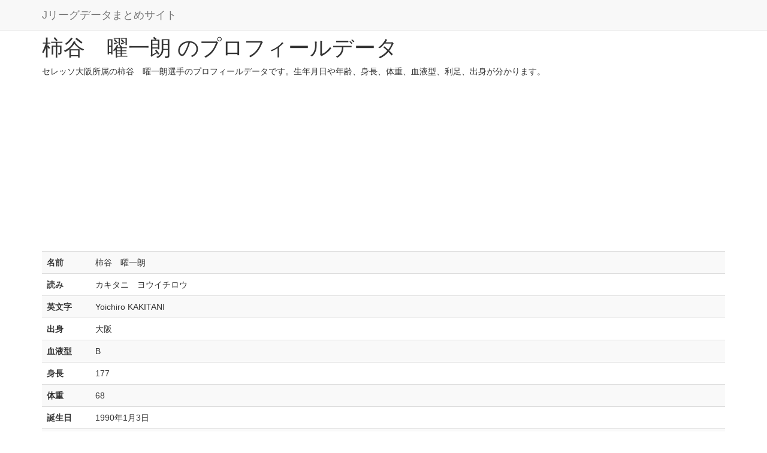

--- FILE ---
content_type: text/html; charset=UTF-8
request_url: https://soccer.e-medi.info/player/detail/600065
body_size: 1673
content:
<!DOCTYPE HTML>
<html lang="ja">
<head prefix="og: http://ogp.me/ns# fb: http://ogp.me/ns/fb# article: http://ogp.me/ns/article#">
<meta charset="utf-8">
<meta name="format-detection" content="telephone=no">
<meta name="viewport" content="width=device-width, initial-scale=1, minimum-scale=1, maximum-scale=1, user-scalable=yes">
<!--[if IE]><meta http-equiv="X-UA-Compatible" content="IE=edge,chrome=1"><![endif]-->
<title>柿谷　曜一朗のプロフィール　誕生日・年齢・身長・体重・血液型・利足</title>
<meta name="description" content="柿谷　曜一朗のプロフィールデータです。生年月日や年齢、身長、体重、血液型、利足、出身が分かります。">
<meta name="keywords" content="柿谷　曜一朗,選手,名鑑,プロフィール">
<link rel="canonical" href="https://soccer.e-medi.info/player/detail/600065">
<link rel="stylesheet" href="https://maxcdn.bootstrapcdn.com/bootstrap/3.3.7/css/bootstrap.min.css" >
<link rel="stylesheet" href="/css/style.css">
<script async src="https://www.googletagmanager.com/gtag/js?id=G-7S5YFDWYWC"></script>
<script>
window.dataLayer = window.dataLayer || [];
function gtag(){dataLayer.push(arguments);}
gtag('js', new Date());
gtag('config', 'G-7S5YFDWYWC');
</script></head>
<body class="player detail">
<nav class="navbar navbar-default navbar-fixed-top">
	<div class="container">
		<div class="navbar-header">
			<a class="navbar-brand" href="/">Jリーグデータまとめサイト</a>
		</div>
	</div>
</nav>
<div class="container">
	<h1>柿谷　曜一朗 のプロフィールデータ</h1>
	<p>セレッソ大阪所属の柿谷　曜一朗選手のプロフィールデータです。生年月日や年齢、身長、体重、血液型、利足、出身が分かります。</p>
	<div>
		<script async src="//pagead2.googlesyndication.com/pagead/js/adsbygoogle.js"></script>
		<!-- http://baseball.e-medi.info/ レスポンシブ -->
		<ins class="adsbygoogle"
			style="display:block"
			data-ad-client="ca-pub-4344282992085853"
			data-ad-slot="8536902520"
			data-ad-format="auto"></ins>
		<script>
			(adsbygoogle = window.adsbygoogle || []).push({});
		</script>
	</div>
	<table class="table table-striped">
		<tr>
			<th>名前</th>
			<td>柿谷　曜一朗</td>
		</tr>
		<tr>
			<th>読み</th>
			<td>カキタニ　ヨウイチロウ</td>
		</tr>
		<tr>
			<th>英文字</th>
			<td>Yoichiro KAKITANI</td>
		</tr>
		<tr>
			<th>出身</th>
			<td>大阪</td>
		</tr>
		<tr>
			<th>血液型</th>
			<td>B</td>
		</tr>
		<tr>
			<th>身長</th>
			<td>177</td>
		</tr>
		<tr>
			<th>体重</th>
			<td>68</td>
		</tr>
		<tr>
			<th>誕生日</th>
			<td>1990年1月3日</td>
		</tr>
		<tr>
			<th>満年齢</th>
			<td>36歳</td>
		</tr>
		<tr>
			<th>星座</th>
			<td>いて座</td>
		</tr>
		<tr>
			<th>代表歴</th>
			<td>14Ｗ杯</td>
		</tr>
		<tr>
			<th>個人タイトル</th>
			<td>13Ｊリーグベストイレブン、13Ｊリーグ最優秀ゴール賞、13Ｊリーグフェアプレー個人賞</td>
		</tr>
		<tr>
			<th>所属歴</th>
			<td>セレッソ大阪Ｕ－１２-セレッソ大阪Ｕ－１５-セレッソ大阪Ｕ－１８-セレッソ大阪-徳島ヴォルティス-セレッソ大阪-徳島ヴォルティス-セレッソ大阪-徳島ヴォルティス-セレッソ大阪-ＦＣバーゼル／スイス</td>
		</tr>
		<tr>
			<th>国籍</th>
			<td>日本</td>
		</tr>
		<tr>
			<th>利き足</th>
			<td>右足</td>
		</tr>
		<tr>
			<th>前所属</th>
			<td>バーゼル（スイス）</td>
		</tr>
	</table>

	
	<div style="margin-top: -20px;">
	</div>
	<div>
		<script async src="//pagead2.googlesyndication.com/pagead/js/adsbygoogle.js"></script>
		<!-- http://baseball.e-medi.info/ レスポンシブ -->
		<ins class="adsbygoogle"
			style="display:block"
			data-ad-client="ca-pub-4344282992085853"
			data-ad-slot="8536902520"
			data-ad-format="auto"></ins>
		<script>
			(adsbygoogle = window.adsbygoogle || []).push({});
		</script>
	</div>

	<nav>
		<span itemscope itemtype="http://data-vocabulary.org/Breadcrumb">
			<a itemprop="url" href="/"><span itemprop="title">トップ</span></a>&nbsp;&gt;
		</span>
		<span itemscope itemtype="http://data-vocabulary.org/Breadcrumb">
			<a itemprop="url" href="/player/index/133"><span itemprop="title">セレッソ大阪</span></a>&nbsp;&gt;
		</span>
		<span itemprop="child" itemscope itemtype="http://data-vocabulary.org/Breadcrumb">
			<span itemprop="title" class="current">柿谷　曜一朗</span>
		</span>
	</nav>
</div>

</body>
</html>

--- FILE ---
content_type: text/html; charset=utf-8
request_url: https://www.google.com/recaptcha/api2/aframe
body_size: 268
content:
<!DOCTYPE HTML><html><head><meta http-equiv="content-type" content="text/html; charset=UTF-8"></head><body><script nonce="G47H4wK4bay3_HOa-QxGpw">/** Anti-fraud and anti-abuse applications only. See google.com/recaptcha */ try{var clients={'sodar':'https://pagead2.googlesyndication.com/pagead/sodar?'};window.addEventListener("message",function(a){try{if(a.source===window.parent){var b=JSON.parse(a.data);var c=clients[b['id']];if(c){var d=document.createElement('img');d.src=c+b['params']+'&rc='+(localStorage.getItem("rc::a")?sessionStorage.getItem("rc::b"):"");window.document.body.appendChild(d);sessionStorage.setItem("rc::e",parseInt(sessionStorage.getItem("rc::e")||0)+1);localStorage.setItem("rc::h",'1768996597011');}}}catch(b){}});window.parent.postMessage("_grecaptcha_ready", "*");}catch(b){}</script></body></html>

--- FILE ---
content_type: text/css
request_url: https://soccer.e-medi.info/css/style.css
body_size: 94
content:
@charset "UTF-8";
body {
	font-family: Arial, "メイリオ", Meiryo, "ＭＳ Ｐゴシック", Verdana, sans-serif;
}
body > .container {
	padding: 40px 15px 0;
}